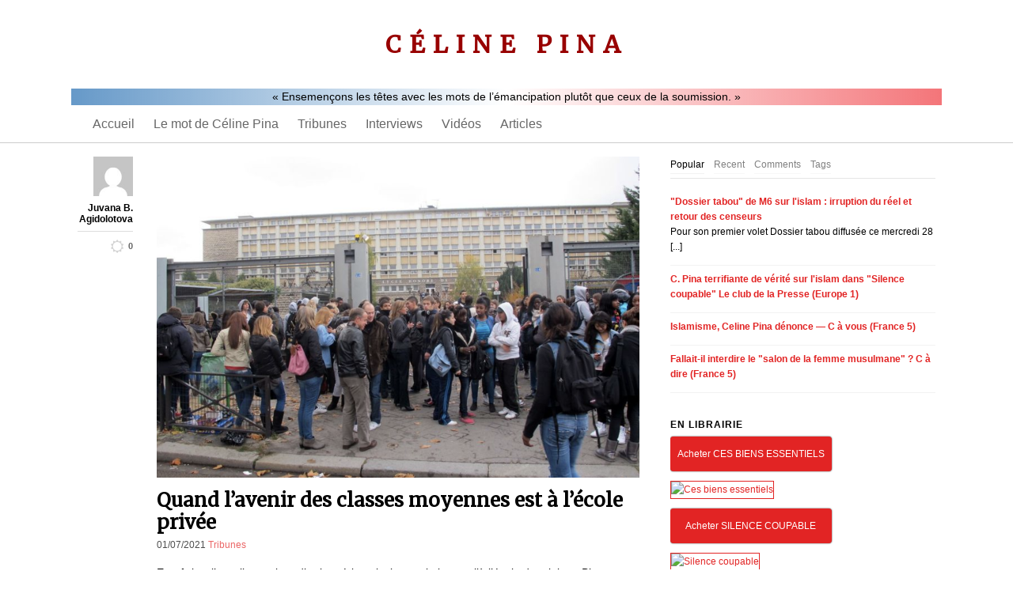

--- FILE ---
content_type: text/html; charset=UTF-8
request_url: https://celinepina.com/tag/education-nationale/
body_size: 11576
content:
<!DOCTYPE html>
<html lang="fr-FR">
<head>
<meta http-equiv="Content-Type" content="text/html; charset=UTF-8" />

<!-- Site Crafted Using DMS v2.2.4 - WordPress - HTML5 - www.PageLines.com -->


<!-- Start >> Meta Tags and Inline Scripts -->
<meta name='robots' content='index, follow, max-image-preview:large, max-snippet:-1, max-video-preview:-1' />
	<style>img:is([sizes="auto" i], [sizes^="auto," i]) { contain-intrinsic-size: 3000px 1500px }</style>
	
	<!-- This site is optimized with the Yoast SEO plugin v26.8 - https://yoast.com/product/yoast-seo-wordpress/ -->
	<title>éducation nationale Archives &#8212; Céline Pina</title>
	<link rel="canonical" href="https://celinepina.com/tag/education-nationale/" />
	<meta property="og:locale" content="fr_FR" />
	<meta property="og:type" content="article" />
	<meta property="og:title" content="éducation nationale Archives &#8212; Céline Pina" />
	<meta property="og:url" content="https://celinepina.com/tag/education-nationale/" />
	<meta property="og:site_name" content="Céline Pina" />
	<meta name="twitter:card" content="summary_large_image" />
	<meta name="twitter:site" content="@celine_pina" />
	<script type="application/ld+json" class="yoast-schema-graph">{"@context":"https://schema.org","@graph":[{"@type":"CollectionPage","@id":"https://celinepina.com/tag/education-nationale/","url":"https://celinepina.com/tag/education-nationale/","name":"éducation nationale Archives &#8212; Céline Pina","isPartOf":{"@id":"https://celinepina.com/#website"},"primaryImageOfPage":{"@id":"https://celinepina.com/tag/education-nationale/#primaryimage"},"image":{"@id":"https://celinepina.com/tag/education-nationale/#primaryimage"},"thumbnailUrl":"https://celinepina.com/wp-content/uploads/2021/07/Capture-decran-2021-07-01-a-11.42.59.png","breadcrumb":{"@id":"https://celinepina.com/tag/education-nationale/#breadcrumb"},"inLanguage":"fr-FR"},{"@type":"ImageObject","inLanguage":"fr-FR","@id":"https://celinepina.com/tag/education-nationale/#primaryimage","url":"https://celinepina.com/wp-content/uploads/2021/07/Capture-decran-2021-07-01-a-11.42.59.png","contentUrl":"https://celinepina.com/wp-content/uploads/2021/07/Capture-decran-2021-07-01-a-11.42.59.png","width":1816,"height":1122},{"@type":"BreadcrumbList","@id":"https://celinepina.com/tag/education-nationale/#breadcrumb","itemListElement":[{"@type":"ListItem","position":1,"name":"Accueil","item":"https://celinepina.com/"},{"@type":"ListItem","position":2,"name":"éducation nationale"}]},{"@type":"WebSite","@id":"https://celinepina.com/#website","url":"https://celinepina.com/","name":"Céline Pina","description":"Sauvegarder notre monde commun","potentialAction":[{"@type":"SearchAction","target":{"@type":"EntryPoint","urlTemplate":"https://celinepina.com/?s={search_term_string}"},"query-input":{"@type":"PropertyValueSpecification","valueRequired":true,"valueName":"search_term_string"}}],"inLanguage":"fr-FR"}]}</script>
	<!-- / Yoast SEO plugin. -->


<link rel="alternate" type="application/rss+xml" title="Céline Pina &raquo; Flux" href="https://celinepina.com/feed/" />
<link rel="alternate" type="application/rss+xml" title="Céline Pina &raquo; Flux des commentaires" href="https://celinepina.com/comments/feed/" />
<link rel="alternate" type="application/rss+xml" title="Céline Pina &raquo; Flux de l’étiquette éducation nationale" href="https://celinepina.com/tag/education-nationale/feed/" />
<script type="text/javascript">
/* <![CDATA[ */
window._wpemojiSettings = {"baseUrl":"https:\/\/s.w.org\/images\/core\/emoji\/15.0.3\/72x72\/","ext":".png","svgUrl":"https:\/\/s.w.org\/images\/core\/emoji\/15.0.3\/svg\/","svgExt":".svg","source":{"concatemoji":"https:\/\/celinepina.com\/wp-includes\/js\/wp-emoji-release.min.js?ver=128ff9"}};
/*! This file is auto-generated */
!function(i,n){var o,s,e;function c(e){try{var t={supportTests:e,timestamp:(new Date).valueOf()};sessionStorage.setItem(o,JSON.stringify(t))}catch(e){}}function p(e,t,n){e.clearRect(0,0,e.canvas.width,e.canvas.height),e.fillText(t,0,0);var t=new Uint32Array(e.getImageData(0,0,e.canvas.width,e.canvas.height).data),r=(e.clearRect(0,0,e.canvas.width,e.canvas.height),e.fillText(n,0,0),new Uint32Array(e.getImageData(0,0,e.canvas.width,e.canvas.height).data));return t.every(function(e,t){return e===r[t]})}function u(e,t,n){switch(t){case"flag":return n(e,"\ud83c\udff3\ufe0f\u200d\u26a7\ufe0f","\ud83c\udff3\ufe0f\u200b\u26a7\ufe0f")?!1:!n(e,"\ud83c\uddfa\ud83c\uddf3","\ud83c\uddfa\u200b\ud83c\uddf3")&&!n(e,"\ud83c\udff4\udb40\udc67\udb40\udc62\udb40\udc65\udb40\udc6e\udb40\udc67\udb40\udc7f","\ud83c\udff4\u200b\udb40\udc67\u200b\udb40\udc62\u200b\udb40\udc65\u200b\udb40\udc6e\u200b\udb40\udc67\u200b\udb40\udc7f");case"emoji":return!n(e,"\ud83d\udc26\u200d\u2b1b","\ud83d\udc26\u200b\u2b1b")}return!1}function f(e,t,n){var r="undefined"!=typeof WorkerGlobalScope&&self instanceof WorkerGlobalScope?new OffscreenCanvas(300,150):i.createElement("canvas"),a=r.getContext("2d",{willReadFrequently:!0}),o=(a.textBaseline="top",a.font="600 32px Arial",{});return e.forEach(function(e){o[e]=t(a,e,n)}),o}function t(e){var t=i.createElement("script");t.src=e,t.defer=!0,i.head.appendChild(t)}"undefined"!=typeof Promise&&(o="wpEmojiSettingsSupports",s=["flag","emoji"],n.supports={everything:!0,everythingExceptFlag:!0},e=new Promise(function(e){i.addEventListener("DOMContentLoaded",e,{once:!0})}),new Promise(function(t){var n=function(){try{var e=JSON.parse(sessionStorage.getItem(o));if("object"==typeof e&&"number"==typeof e.timestamp&&(new Date).valueOf()<e.timestamp+604800&&"object"==typeof e.supportTests)return e.supportTests}catch(e){}return null}();if(!n){if("undefined"!=typeof Worker&&"undefined"!=typeof OffscreenCanvas&&"undefined"!=typeof URL&&URL.createObjectURL&&"undefined"!=typeof Blob)try{var e="postMessage("+f.toString()+"("+[JSON.stringify(s),u.toString(),p.toString()].join(",")+"));",r=new Blob([e],{type:"text/javascript"}),a=new Worker(URL.createObjectURL(r),{name:"wpTestEmojiSupports"});return void(a.onmessage=function(e){c(n=e.data),a.terminate(),t(n)})}catch(e){}c(n=f(s,u,p))}t(n)}).then(function(e){for(var t in e)n.supports[t]=e[t],n.supports.everything=n.supports.everything&&n.supports[t],"flag"!==t&&(n.supports.everythingExceptFlag=n.supports.everythingExceptFlag&&n.supports[t]);n.supports.everythingExceptFlag=n.supports.everythingExceptFlag&&!n.supports.flag,n.DOMReady=!1,n.readyCallback=function(){n.DOMReady=!0}}).then(function(){return e}).then(function(){var e;n.supports.everything||(n.readyCallback(),(e=n.source||{}).concatemoji?t(e.concatemoji):e.wpemoji&&e.twemoji&&(t(e.twemoji),t(e.wpemoji)))}))}((window,document),window._wpemojiSettings);
/* ]]> */
</script>

<!-- Styles -->
<style id='wp-emoji-styles-inline-css' type='text/css'>

	img.wp-smiley, img.emoji {
		display: inline !important;
		border: none !important;
		box-shadow: none !important;
		height: 1em !important;
		width: 1em !important;
		margin: 0 0.07em !important;
		vertical-align: -0.1em !important;
		background: none !important;
		padding: 0 !important;
	}
</style>
<link rel='stylesheet' id='wp-block-library-css' href='https://celinepina.com/wp-includes/css/dist/block-library/style.min.css?ver=128ff9' type='text/css' media='all' />
<style id='classic-theme-styles-inline-css' type='text/css'>
/*! This file is auto-generated */
.wp-block-button__link{color:#fff;background-color:#32373c;border-radius:9999px;box-shadow:none;text-decoration:none;padding:calc(.667em + 2px) calc(1.333em + 2px);font-size:1.125em}.wp-block-file__button{background:#32373c;color:#fff;text-decoration:none}
</style>
<style id='global-styles-inline-css' type='text/css'>
:root{--wp--preset--aspect-ratio--square: 1;--wp--preset--aspect-ratio--4-3: 4/3;--wp--preset--aspect-ratio--3-4: 3/4;--wp--preset--aspect-ratio--3-2: 3/2;--wp--preset--aspect-ratio--2-3: 2/3;--wp--preset--aspect-ratio--16-9: 16/9;--wp--preset--aspect-ratio--9-16: 9/16;--wp--preset--color--black: #000000;--wp--preset--color--cyan-bluish-gray: #abb8c3;--wp--preset--color--white: #ffffff;--wp--preset--color--pale-pink: #f78da7;--wp--preset--color--vivid-red: #cf2e2e;--wp--preset--color--luminous-vivid-orange: #ff6900;--wp--preset--color--luminous-vivid-amber: #fcb900;--wp--preset--color--light-green-cyan: #7bdcb5;--wp--preset--color--vivid-green-cyan: #00d084;--wp--preset--color--pale-cyan-blue: #8ed1fc;--wp--preset--color--vivid-cyan-blue: #0693e3;--wp--preset--color--vivid-purple: #9b51e0;--wp--preset--gradient--vivid-cyan-blue-to-vivid-purple: linear-gradient(135deg,rgba(6,147,227,1) 0%,rgb(155,81,224) 100%);--wp--preset--gradient--light-green-cyan-to-vivid-green-cyan: linear-gradient(135deg,rgb(122,220,180) 0%,rgb(0,208,130) 100%);--wp--preset--gradient--luminous-vivid-amber-to-luminous-vivid-orange: linear-gradient(135deg,rgba(252,185,0,1) 0%,rgba(255,105,0,1) 100%);--wp--preset--gradient--luminous-vivid-orange-to-vivid-red: linear-gradient(135deg,rgba(255,105,0,1) 0%,rgb(207,46,46) 100%);--wp--preset--gradient--very-light-gray-to-cyan-bluish-gray: linear-gradient(135deg,rgb(238,238,238) 0%,rgb(169,184,195) 100%);--wp--preset--gradient--cool-to-warm-spectrum: linear-gradient(135deg,rgb(74,234,220) 0%,rgb(151,120,209) 20%,rgb(207,42,186) 40%,rgb(238,44,130) 60%,rgb(251,105,98) 80%,rgb(254,248,76) 100%);--wp--preset--gradient--blush-light-purple: linear-gradient(135deg,rgb(255,206,236) 0%,rgb(152,150,240) 100%);--wp--preset--gradient--blush-bordeaux: linear-gradient(135deg,rgb(254,205,165) 0%,rgb(254,45,45) 50%,rgb(107,0,62) 100%);--wp--preset--gradient--luminous-dusk: linear-gradient(135deg,rgb(255,203,112) 0%,rgb(199,81,192) 50%,rgb(65,88,208) 100%);--wp--preset--gradient--pale-ocean: linear-gradient(135deg,rgb(255,245,203) 0%,rgb(182,227,212) 50%,rgb(51,167,181) 100%);--wp--preset--gradient--electric-grass: linear-gradient(135deg,rgb(202,248,128) 0%,rgb(113,206,126) 100%);--wp--preset--gradient--midnight: linear-gradient(135deg,rgb(2,3,129) 0%,rgb(40,116,252) 100%);--wp--preset--font-size--small: 13px;--wp--preset--font-size--medium: 20px;--wp--preset--font-size--large: 36px;--wp--preset--font-size--x-large: 42px;--wp--preset--spacing--20: 0.44rem;--wp--preset--spacing--30: 0.67rem;--wp--preset--spacing--40: 1rem;--wp--preset--spacing--50: 1.5rem;--wp--preset--spacing--60: 2.25rem;--wp--preset--spacing--70: 3.38rem;--wp--preset--spacing--80: 5.06rem;--wp--preset--shadow--natural: 6px 6px 9px rgba(0, 0, 0, 0.2);--wp--preset--shadow--deep: 12px 12px 50px rgba(0, 0, 0, 0.4);--wp--preset--shadow--sharp: 6px 6px 0px rgba(0, 0, 0, 0.2);--wp--preset--shadow--outlined: 6px 6px 0px -3px rgba(255, 255, 255, 1), 6px 6px rgba(0, 0, 0, 1);--wp--preset--shadow--crisp: 6px 6px 0px rgba(0, 0, 0, 1);}:where(.is-layout-flex){gap: 0.5em;}:where(.is-layout-grid){gap: 0.5em;}body .is-layout-flex{display: flex;}.is-layout-flex{flex-wrap: wrap;align-items: center;}.is-layout-flex > :is(*, div){margin: 0;}body .is-layout-grid{display: grid;}.is-layout-grid > :is(*, div){margin: 0;}:where(.wp-block-columns.is-layout-flex){gap: 2em;}:where(.wp-block-columns.is-layout-grid){gap: 2em;}:where(.wp-block-post-template.is-layout-flex){gap: 1.25em;}:where(.wp-block-post-template.is-layout-grid){gap: 1.25em;}.has-black-color{color: var(--wp--preset--color--black) !important;}.has-cyan-bluish-gray-color{color: var(--wp--preset--color--cyan-bluish-gray) !important;}.has-white-color{color: var(--wp--preset--color--white) !important;}.has-pale-pink-color{color: var(--wp--preset--color--pale-pink) !important;}.has-vivid-red-color{color: var(--wp--preset--color--vivid-red) !important;}.has-luminous-vivid-orange-color{color: var(--wp--preset--color--luminous-vivid-orange) !important;}.has-luminous-vivid-amber-color{color: var(--wp--preset--color--luminous-vivid-amber) !important;}.has-light-green-cyan-color{color: var(--wp--preset--color--light-green-cyan) !important;}.has-vivid-green-cyan-color{color: var(--wp--preset--color--vivid-green-cyan) !important;}.has-pale-cyan-blue-color{color: var(--wp--preset--color--pale-cyan-blue) !important;}.has-vivid-cyan-blue-color{color: var(--wp--preset--color--vivid-cyan-blue) !important;}.has-vivid-purple-color{color: var(--wp--preset--color--vivid-purple) !important;}.has-black-background-color{background-color: var(--wp--preset--color--black) !important;}.has-cyan-bluish-gray-background-color{background-color: var(--wp--preset--color--cyan-bluish-gray) !important;}.has-white-background-color{background-color: var(--wp--preset--color--white) !important;}.has-pale-pink-background-color{background-color: var(--wp--preset--color--pale-pink) !important;}.has-vivid-red-background-color{background-color: var(--wp--preset--color--vivid-red) !important;}.has-luminous-vivid-orange-background-color{background-color: var(--wp--preset--color--luminous-vivid-orange) !important;}.has-luminous-vivid-amber-background-color{background-color: var(--wp--preset--color--luminous-vivid-amber) !important;}.has-light-green-cyan-background-color{background-color: var(--wp--preset--color--light-green-cyan) !important;}.has-vivid-green-cyan-background-color{background-color: var(--wp--preset--color--vivid-green-cyan) !important;}.has-pale-cyan-blue-background-color{background-color: var(--wp--preset--color--pale-cyan-blue) !important;}.has-vivid-cyan-blue-background-color{background-color: var(--wp--preset--color--vivid-cyan-blue) !important;}.has-vivid-purple-background-color{background-color: var(--wp--preset--color--vivid-purple) !important;}.has-black-border-color{border-color: var(--wp--preset--color--black) !important;}.has-cyan-bluish-gray-border-color{border-color: var(--wp--preset--color--cyan-bluish-gray) !important;}.has-white-border-color{border-color: var(--wp--preset--color--white) !important;}.has-pale-pink-border-color{border-color: var(--wp--preset--color--pale-pink) !important;}.has-vivid-red-border-color{border-color: var(--wp--preset--color--vivid-red) !important;}.has-luminous-vivid-orange-border-color{border-color: var(--wp--preset--color--luminous-vivid-orange) !important;}.has-luminous-vivid-amber-border-color{border-color: var(--wp--preset--color--luminous-vivid-amber) !important;}.has-light-green-cyan-border-color{border-color: var(--wp--preset--color--light-green-cyan) !important;}.has-vivid-green-cyan-border-color{border-color: var(--wp--preset--color--vivid-green-cyan) !important;}.has-pale-cyan-blue-border-color{border-color: var(--wp--preset--color--pale-cyan-blue) !important;}.has-vivid-cyan-blue-border-color{border-color: var(--wp--preset--color--vivid-cyan-blue) !important;}.has-vivid-purple-border-color{border-color: var(--wp--preset--color--vivid-purple) !important;}.has-vivid-cyan-blue-to-vivid-purple-gradient-background{background: var(--wp--preset--gradient--vivid-cyan-blue-to-vivid-purple) !important;}.has-light-green-cyan-to-vivid-green-cyan-gradient-background{background: var(--wp--preset--gradient--light-green-cyan-to-vivid-green-cyan) !important;}.has-luminous-vivid-amber-to-luminous-vivid-orange-gradient-background{background: var(--wp--preset--gradient--luminous-vivid-amber-to-luminous-vivid-orange) !important;}.has-luminous-vivid-orange-to-vivid-red-gradient-background{background: var(--wp--preset--gradient--luminous-vivid-orange-to-vivid-red) !important;}.has-very-light-gray-to-cyan-bluish-gray-gradient-background{background: var(--wp--preset--gradient--very-light-gray-to-cyan-bluish-gray) !important;}.has-cool-to-warm-spectrum-gradient-background{background: var(--wp--preset--gradient--cool-to-warm-spectrum) !important;}.has-blush-light-purple-gradient-background{background: var(--wp--preset--gradient--blush-light-purple) !important;}.has-blush-bordeaux-gradient-background{background: var(--wp--preset--gradient--blush-bordeaux) !important;}.has-luminous-dusk-gradient-background{background: var(--wp--preset--gradient--luminous-dusk) !important;}.has-pale-ocean-gradient-background{background: var(--wp--preset--gradient--pale-ocean) !important;}.has-electric-grass-gradient-background{background: var(--wp--preset--gradient--electric-grass) !important;}.has-midnight-gradient-background{background: var(--wp--preset--gradient--midnight) !important;}.has-small-font-size{font-size: var(--wp--preset--font-size--small) !important;}.has-medium-font-size{font-size: var(--wp--preset--font-size--medium) !important;}.has-large-font-size{font-size: var(--wp--preset--font-size--large) !important;}.has-x-large-font-size{font-size: var(--wp--preset--font-size--x-large) !important;}
:where(.wp-block-post-template.is-layout-flex){gap: 1.25em;}:where(.wp-block-post-template.is-layout-grid){gap: 1.25em;}
:where(.wp-block-columns.is-layout-flex){gap: 2em;}:where(.wp-block-columns.is-layout-grid){gap: 2em;}
:root :where(.wp-block-pullquote){font-size: 1.5em;line-height: 1.6;}
</style>
<link rel='stylesheet' id='pagelines-less-core-css' href='https://celinepina.com/wp-content/uploads/pagelines/compiled-css-core-1769334735.css' type='text/css' media='all' />
<link rel='stylesheet' id='pagelines-less-sections-css' href='https://celinepina.com/wp-content/uploads/pagelines/compiled-css-sections-1769334735.css' type='text/css' media='all' />
<link rel='stylesheet' id='microthemer-css' href='https://celinepina.com/wp-content/micro-themes/active-styles.css?mts=258&#038;ver=128ff9' type='text/css' media='all' />
<link rel='stylesheet' id='master_font_import-css' href='//fonts.googleapis.com/css?family=Merriweather&#038;ver=f10406' type='text/css' media='all' />

<!-- Scripts -->
<script type="text/javascript" src="https://celinepina.com/wp-includes/js/jquery/jquery.min.js?ver=3.7.1" id="jquery-core-js"></script>
<script type="text/javascript" src="https://celinepina.com/wp-includes/js/jquery/jquery-migrate.min.js?ver=3.4.1" id="jquery-migrate-js"></script>
<link rel="shortcut icon" href="https://celinepina.com/wp-content/uploads/2016/10/celine_pina_icon_32px.png" type="image/x-icon" />
<link rel="apple-touch-icon" href="https://celinepina.com/wp-content/uploads/2016/10/celine_pina_icon_144px.png" />
<link rel="profile" href="https://gmpg.org/xfn/11" />
<meta name="viewport" content="width=device-width, initial-scale=1, maximum-scale=1" />
<meta property='pl-share-title' content='Quand l&rsquo;avenir des classes moyennes est à l&rsquo;école privée' />
<meta property='pl-share-url' content='https://celinepina.com/quand-lavenir-des-classes-moyennes-est-a-lecole-privee/' />
<meta property='pl-share-desc' content='Empêcher l’excellence interdire le mérite niveler par le bas voilà l’école du ministre Blanquer. Les [...]' />
<meta property='pl-share-img' content='https://celinepina.com/wp-content/uploads/2021/07/Capture-decran-2021-07-01-a-11.42.59.png' />
<link rel="https://api.w.org/" href="https://celinepina.com/wp-json/" /><link rel="alternate" title="JSON" type="application/json" href="https://celinepina.com/wp-json/wp/v2/tags/40" />

<!-- RapidTabs | Section Head -->
		<script>
		!function ($) {
			$(document).on('sectionStart', function( e ) {
				$('.the-rapid-tabs').tabs({
					show: true
				})
			})
		}(window.jQuery);
		</script>
		
<!-- On Ready -->
<script> /* <![CDATA[ */
!function ($) {
jQuery(document).ready(function() {
})
}(window.jQuery);
/* ]]> */
</script>

<div id="fb-root"></div>
<script>(function(d, s, id) {
  var js, fjs = d.getElementsByTagName(s)[0];
  if (d.getElementById(id)) return;
  js = d.createElement(s); js.id = id;
  js.src = "//connect.facebook.net/fr_FR/sdk.js#xfbml=1&version=v2.0";
  fjs.parentNode.insertBefore(js, fjs);
}(document, 'script', 'facebook-jssdk'));</script>

<script>
  jQuery(document).ready(function() {
    jQuery('.fetchlink a').text('Articles précédents');
    jQuery('.continue_reading_link a').text('Lire la suite');
    jQuery('.previous-entries a').text('Articles précédents');
    jQuery('.next-entries a').text('Articles suivants');
  })
</script>

<style type="text/css" id="pagelines-custom">
  
</style>

</head>

<!-- Start >> HTML Body -->

<body class="archive tag tag-education-nationale tag-40 dms pl-pro-version responsive full_width pl-save-map-on-load template-none display-full mt-514 mt-post-quand-lavenir-des-classes-moyennes-est-a-lecole-privee">
	
		<div class="pl-mobile-menu">
			
							
			<div class="mm-holder">
				
				
				<ul class="mobile-menu primary-menu"><li class="page_item page-item-14"><a href="https://celinepina.com/">Accueil</a></li><li class="page_item page-item-528"><a href="https://celinepina.com/edito/">Édito</a></li><li class="page_item page-item-55"><a href="https://celinepina.com/le-mot-de-celine-pina/">Le mot de Céline Pina</a></li></ul>				<div class="social-menu">
					
					<a href="https://www.facebook.com/pageCelinePina"><i class="mm-icon icon icon-large icon-facebook"></i></a><a href="https://www.twitter.com/celine_pina"><i class="mm-icon icon icon-large icon-twitter"></i></a>				</div>
			</div>
		</div>
		

<div id="site" class="site-wrap">
		<div  class="boxed-wrap site-translate">
			<div id="fixed-top" class="pl-fixed-top is-not-fixed" data-region="fixed-top">

		<div class="pl-fixed-region pl-region" data-region="fixed">
			<div class="outline pl-area-container">
								

<!-- Canvas Area | Section Template -->
<section id="pl_areau91b2a" data-object="PLSectionArea" data-sid="pl_area" data-clone="u91b2a"  class="pl-area pl-area-sortable area-tag    pl-bg-cover section-pl_area" style="  "><div class="pl-area-pad fix">	<div class="pl-area-wrap " style="padding-top: 20px; padding-bottom: 20px;">

		<div class="pl-content nested-section-area">
						<div class="pl-inner area-region pl-sortable-area editor-row" style="">
				<div class="row grid-row">

<!-- Highlight | Section Template -->
<section id="highlightumtm365" data-object="PageLinesHighlight" data-sid="highlight" data-clone="umtm365"  class="pl-section span12 offset0 banner-background    pl-bg-cover section-highlight" style="  "><div class="pl-section-pad fix">		<div class="highlight-area">
			<h2 class="highlight-head" data-sync="_highlight_head"><a href="https://celinepina.fr">CÉLINE PINA</a></h2>		</div>
	</div></section></div>

<div class="row grid-row">

<!-- TextBox | Section Template -->
<section id="textboxuonah69" data-object="PageLinesTextBox" data-sid="textbox" data-clone="uonah69"  class="pl-section span12 offset0    pl-bg-cover section-textbox" style="  "><div class="pl-section-pad fix"><div class="textbox-wrap pl-animation textcenter pla-fade" style=""><div class="hentry" data-sync="textbox_content"><p>« Ensemençons les têtes avec les mots de l’émancipation plutôt que ceux de la soumission. »</p>
</div></div></div></section></div>

<div class="row grid-row">

<!-- NavBar | Section Template -->
<section id="navbaruajdzcs" data-object="PLNavBar" data-sid="navbar" data-clone="uajdzcs"  class="pl-section span12 offset0    pl-bg-cover section-navbar" style="  padding: 0px;"><div class="pl-section-pad fix">	<div class="navbar fix navbar-content-width plnav_hover pl-color-base">
	  <div class="navbar-inner ">
	    <div class="navbar-content-pad fix">
		
	    		
	      <a href="javascript:void(0)" class="nav-btn nav-btn-navbar mm-toggle"> MENU <i class="icon icon-reorder"></i> </a>
				      		<div class="nav-collapse collapse">
	       <ul id="menu-menu-principal" class="font-sub navline pldrop pull-left"><li id="menu-item-56" class="menu-item menu-item-type-post_type menu-item-object-page menu-item-home menu-item-56"><a href="https://celinepina.com/">Accueil</a></li>
<li id="menu-item-57" class="menu-item menu-item-type-post_type menu-item-object-page menu-item-57"><a href="https://celinepina.com/le-mot-de-celine-pina/">Le mot de Céline Pina</a></li>
<li id="menu-item-58" class="menu-item menu-item-type-taxonomy menu-item-object-category menu-item-58"><a href="https://celinepina.com/category/tribunes/">Tribunes</a></li>
<li id="menu-item-59" class="menu-item menu-item-type-taxonomy menu-item-object-category menu-item-59"><a href="https://celinepina.com/category/interviews/">Interviews</a></li>
<li id="menu-item-84" class="menu-item menu-item-type-taxonomy menu-item-object-category menu-item-84"><a href="https://celinepina.com/category/videos/">Vidéos</a></li>
<li id="menu-item-83" class="menu-item menu-item-type-taxonomy menu-item-object-category menu-item-83"><a href="https://celinepina.com/category/articles/">Articles</a></li>
</ul>				</div>
								<div class="clear"></div>
			</div>
		</div>
	</div>
</div></section></div>			</div>
		</div>
	</div>
	</div></section>
			</div>
		</div>

	</div>
	<div class="fixed-top-pusher"></div>
	<script> jQuery('.fixed-top-pusher').height( jQuery('.pl-fixed-top').height() ) </script>

			
		
		<div class="pl-region-wrap">
			<div id="page" class="thepage page-wrap">

								<div class="page-canvas">
					
										
					<div id="page-main" class="pl-region" data-region="template" >
						<div id="dynamic-content" class="outline template-region-wrap pl-area-container">
							


<!-- Canvas Area | Section Template -->
<section id="pl_areaub2221" data-object="PLSectionArea" data-sid="pl_area" data-clone="ub2221"  class="pl-area pl-area-sortable area-tag    pl-bg-cover section-pl_area" style="  "><div class="pl-area-pad fix">	<div class="pl-area-wrap " style="padding-top: 20px; padding-bottom: 20px;">

		<div class="pl-content nested-section-area">
						<div class="pl-inner area-region pl-sortable-area editor-row" style="">
				<div class="row grid-row">

<!-- Column | Section Template -->
<section id="plcolumnub2223" data-object="PLColumn" data-sid="plcolumn" data-clone="ub2223"  class="pl-section span8 offset0    pl-bg-cover section-plcolumn" style="  "><div class="pl-section-pad fix">		<div class="pl-sortable-column pl-sortable-area editor-row ">

			<div class="row grid-row">

<!-- WP Content/Loop | Section Template -->
<section id="postloopub2225" data-object="PageLinesPostLoop" data-sid="postloop" data-clone="ub2225"  class="pl-section span12 offset0    pl-bg-cover multi-post section-postloop" style="  "><div class="pl-section-pad fix"><div class="pl-new-loop">			<article id="post-514" class="multi-post metahead-page pl-border hentry pl-new-loop use-flex-gallery post-514 post type-post status-publish format-standard has-post-thumbnail category-tribunes tag-blanquer tag-classe-moyenne tag-discrimination-positive tag-education-nationale tag-elite tag-parcours-sup tag-selection">

				<div class="metahead"><a href="https://celinepina.com"><img alt='' src='https://secure.gravatar.com/avatar/c551f855ea33db09ea7813106b419fb6?s=80&#038;d=mm&#038;r=g' srcset='https://secure.gravatar.com/avatar/c551f855ea33db09ea7813106b419fb6?s=160&#038;d=mm&#038;r=g 2x' class='avatar avatar-80 photo' height='80' width='80' decoding='async'/></a><span class="author vcard sc pl-border"><span class="fn"><a href="https://celinepina.com" title="Articles par Juvana B. Agidolotova" rel="author">Juvana B. Agidolotova</a></span></span><a href="#" class="pl-karma pl-social-counter pl-social-pagelines " id="pl-karma-514" title="Give Karma" data-social="pagelines" > <span class="pl-social-icon"><i class="icon icon-sun"></i></span> <span class="pl-social-count">0</span></a></div><div class="metamedia"><a class="post-thumbnail-link" href="https://celinepina.com/quand-lavenir-des-classes-moyennes-est-a-lecole-privee/"><img width="1200" height="800" src="https://celinepina.com/wp-content/uploads/2021/07/Capture-decran-2021-07-01-a-11.42.59-1200x800.png" class="attachment-aspect-thumb size-aspect-thumb wp-post-image" alt="" title="" decoding="async" fetchpriority="high" /></a></div>
									<header class="entry-header">
						<h2 class="entry-title"><a href="https://celinepina.com/quand-lavenir-des-classes-moyennes-est-a-lecole-privee/" rel="bookmark">Quand l&rsquo;avenir des classes moyennes est à l&rsquo;école privée</a></h2><div class="metabar"> <time class="date time published updated sc" datetime="2021-07-01T11:45:15+02:00">01/07/2021</time>  <span class="categories sc"><a href="https://celinepina.com/category/tribunes/" rel="category tag">Tribunes</a></span>   </div>					</header><!-- .entry-header -->
								<div class="entry-content">
					<p>Empêcher l’excellence, interdire le mérite, niveler par le bas, voilà l’école du ministre Blanquer. Les témoignages s’accumulent sur la volonté de casser les bons élèves et les stratégies de contournement que les parents mettent en place pour que leurs enfants soient dans de bonnes classes : classe orchestre, choix de l’allemand, du latin. Il y [&#8230;]</p>
<div class="continue_reading_link"><a class="btn" href="https://celinepina.com/quand-lavenir-des-classes-moyennes-est-a-lecole-privee/" title="Read More Quand l&rsquo;avenir des classes moyennes est à l&rsquo;école privée">Read More <i class="icon icon-angle-right"></i></a></div>				</div><!-- .entry-content -->
			</article><!-- #post-## -->
						<article id="post-445" class="multi-post metahead-page pl-border hentry pl-new-loop use-flex-gallery post-445 post type-post status-publish format-standard has-post-thumbnail category-articles tag-bible tag-blanquer tag-christianisme tag-education-nationale tag-instituteur tag-islamisme tag-ministre">

				<div class="metahead"><a href="https://celinepina.com"><img alt='' src='https://secure.gravatar.com/avatar/c551f855ea33db09ea7813106b419fb6?s=80&#038;d=mm&#038;r=g' srcset='https://secure.gravatar.com/avatar/c551f855ea33db09ea7813106b419fb6?s=160&#038;d=mm&#038;r=g 2x' class='avatar avatar-80 photo' height='80' width='80' decoding='async'/></a><span class="author vcard sc pl-border"><span class="fn"><a href="https://celinepina.com" title="Articles par Juvana B. Agidolotova" rel="author">Juvana B. Agidolotova</a></span></span><a href="#" class="pl-karma pl-social-counter pl-social-pagelines " id="pl-karma-445" title="Give Karma" data-social="pagelines" > <span class="pl-social-icon"><i class="icon icon-sun"></i></span> <span class="pl-social-count">0</span></a></div><div class="metamedia"><a class="post-thumbnail-link" href="https://celinepina.com/jean-michel-blanquer-nabandonnez-pas-mathieu-faucher/"><img width="1200" height="739" src="https://celinepina.com/wp-content/uploads/2020/02/F833032E-F2F7-4DFD-B1C3-D03D0A1C388B-1200x739.jpeg" class="attachment-aspect-thumb size-aspect-thumb wp-post-image" alt="" title="" decoding="async" loading="lazy" /></a></div>
									<header class="entry-header">
						<h2 class="entry-title"><a href="https://celinepina.com/jean-michel-blanquer-nabandonnez-pas-mathieu-faucher/" rel="bookmark">Jean-Michel Blanquer, n’abandonnez pas Mathieu Faucher&nbsp;!&nbsp;</a></h2><div class="metabar"> <time class="date time published updated sc" datetime="2020-02-28T17:36:00+01:00">28/02/2020</time>  <span class="categories sc"><a href="https://celinepina.com/category/articles/" rel="category tag">Articles</a></span>   </div>					</header><!-- .entry-header -->
								<div class="entry-content">
					<p>Comment l&rsquo;Education nationale poursuit un instituteur agnostique parce qu&rsquo;il a fait étudier la christianisation, prévue au programme de CM2, à partir, entre autres supports, d&rsquo;extraits de la bible : Fermer les yeux devant les revendications les plus délirantes des islamistes et leurs actions au point de laisser Mila, une jeune fille de 16 ans, menacée [&#8230;]</p>
<div class="continue_reading_link"><a class="btn" href="https://celinepina.com/jean-michel-blanquer-nabandonnez-pas-mathieu-faucher/" title="Read More Jean-Michel Blanquer, n’abandonnez pas Mathieu Faucher&nbsp;!&nbsp;">Read More <i class="icon icon-angle-right"></i></a></div>				</div><!-- .entry-content -->
			</article><!-- #post-## -->
						<article id="post-246" class="multi-post metahead-page pl-border hentry pl-new-loop use-flex-gallery post-246 post type-post status-publish format-standard has-post-thumbnail category-articles tag-education-nationale tag-islamiste tag-laicite tag-mosquee">

				<div class="metahead"><a href="https://celinepina.com"><img alt='' src='https://secure.gravatar.com/avatar/c551f855ea33db09ea7813106b419fb6?s=80&#038;d=mm&#038;r=g' srcset='https://secure.gravatar.com/avatar/c551f855ea33db09ea7813106b419fb6?s=160&#038;d=mm&#038;r=g 2x' class='avatar avatar-80 photo' height='80' width='80' loading='lazy' decoding='async'/></a><span class="author vcard sc pl-border"><span class="fn"><a href="https://celinepina.com" title="Articles par Juvana B. Agidolotova" rel="author">Juvana B. Agidolotova</a></span></span><a href="#" class="pl-karma pl-social-counter pl-social-pagelines " id="pl-karma-246" title="Give Karma" data-social="pagelines" > <span class="pl-social-icon"><i class="icon icon-sun"></i></span> <span class="pl-social-count">0</span></a></div><div class="metamedia"><a class="post-thumbnail-link" href="https://celinepina.com/vente-a-decoupe/"><img width="970" height="800" src="https://celinepina.com/wp-content/uploads/2017/10/Capture-d’écran-2017-10-22-à-16.11.29-970x800.png" class="attachment-aspect-thumb size-aspect-thumb wp-post-image" alt="" title="" decoding="async" loading="lazy" /></a></div>
									<header class="entry-header">
						<h2 class="entry-title"><a href="https://celinepina.com/vente-a-decoupe/" rel="bookmark">Vente à la découpe</a></h2><div class="metabar"> <time class="date time published updated sc" datetime="2017-10-22T16:17:20+02:00">22/10/2017</time>  <span class="categories sc"><a href="https://celinepina.com/category/articles/" rel="category tag">Articles</a></span>   </div>					</header><!-- .entry-header -->
								<div class="entry-content">
					<p>Vous voulez savoir comment concrètement certains de vos représentants et l&rsquo;Etat trahissent leur mission&nbsp;?&nbsp; En vendant à la découpe aux islamistes et à leurs faux-nez ce qui devrait relever de la plus haute mission de l&rsquo;Etat, en permettant que des idéologues aient leurs entrées à l&rsquo;école publique, en organisant des forums des métiers dans des [&#8230;]</p>
<div class="continue_reading_link"><a class="btn" href="https://celinepina.com/vente-a-decoupe/" title="Read More Vente à la découpe">Read More <i class="icon icon-angle-right"></i></a></div>				</div><!-- .entry-content -->
			</article><!-- #post-## -->
			</div></div></section></div>			<span class="pl-column-forcer">&nbsp;</span>
		</div>
	</div></section>

<!-- Column | Section Template -->
<section id="plcolumnub2229" data-object="PLColumn" data-sid="plcolumn" data-clone="ub2229"  class="pl-section span4 offset0    pl-bg-cover section-plcolumn" style="  "><div class="pl-section-pad fix">		<div class="pl-sortable-column pl-sortable-area editor-row ">

			<div class="row grid-row">

<!-- RapidTabs | Section Template -->
<section id="rapidtabsub222b" data-object="PLRapidTabs" data-sid="rapidtabs" data-clone="ub222b"  class="pl-section span12 offset0    pl-bg-cover section-rapidtabs" style="  "><div class="pl-section-pad fix">	<div class="widget">
		<div class="widget-pad">
	<div class="the-rapid-tabs">
		<ul class="tabbed-list rapid-nav fix">
			<li><a href="#rapid-popular">Popular</a></li>
			<li><a href="#rapid-recent">Recent</a></li>
			<li><a href="#rapid-comments">Comments</a></li>
			<li><a href="#rapid-tags">Tags</a></li>
		</ul>

		<div id="rapid-popular">


				<ul class="media-list">
					<li class="media fix"><div class="bd"><a class="title" href="https://celinepina.com/dossier-tabou-de-m6-sur-lislam-irruption-du-reel-et-retour-des-censeurs/">"Dossier tabou" de M6 sur l'islam : irruption du réel et retour des censeurs</a><span class="excerpt">Pour son premier volet Dossier tabou diffusée ce mercredi 28 [...]</span></div></li><li class="media fix"><div class="bd"><a class="title" href="https://celinepina.com/c-pina-terrifiante-de-verite-lislam-silence-coupable-club-de-presse-europe-1/">C. Pina terrifiante de vérité sur l'islam dans "Silence coupable" Le club de la Presse (Europe 1)</a><span class="excerpt"></span></div></li><li class="media fix"><div class="bd"><a class="title" href="https://celinepina.com/islamisme-celine-pina-denonce-c-a-vous-france-5/">Islamisme, Celine Pina dénonce — C à vous (France 5)</a><span class="excerpt"></span></div></li><li class="media fix"><div class="bd"><a class="title" href="https://celinepina.com/fallait-interdire-salon-de-femme-musulmane-c-a-dire-france-5/">Fallait-il interdire le "salon de la femme musulmane" ? C à dire (France 5)</a><span class="excerpt"></span></div></li>				</ul>
		</div>
		<div id="rapid-recent">
				<ul class="media-list">
					<li class="media fix"><div class="img"><a class="the-media" href="https://celinepina.com/quand-les-lignes-rouges-sautent/" style="background-image: url(https://celinepina.com/wp-content/uploads/2024/07/Capture-decran-2024-07-04-a-08.47.09-150x150.png)"></a></div><div class="bd"><a class="title" href="https://celinepina.com/quand-les-lignes-rouges-sautent/">Quand les lignes rouges sautent</a><span class="excerpt">Raphael Arnault candidat NFP à Avignon se comporte en authentique [...]</span></div></li><li class="media fix"><div class="img"><a class="the-media" href="https://celinepina.com/binationalite-un-debat-politique-legitime/" style="background-image: url(https://celinepina.com/wp-content/uploads/2024/06/Capture-decran-2024-06-28-a-11.28.10-e1719566948892-150x150.png)"></a></div><div class="bd"><a class="title" href="https://celinepina.com/binationalite-un-debat-politique-legitime/">Binationalité, un débat politique légitime</a><span class="excerpt">En France la proposition d’interdire la binationalité pour l’occupation des [...]</span></div></li><li class="media fix"><div class="img"><a class="the-media" href="https://celinepina.com/permis-de-violer/" style="background-image: url(https://celinepina.com/wp-content/uploads/2024/06/IMG_3122-150x150.jpeg)"></a></div><div class="bd"><a class="title" href="https://celinepina.com/permis-de-violer/">Permis de violer</a><span class="excerpt">La moisson de la haine anti-juive semée au nom de [...]</span></div></li><li class="media fix"><div class="img"><a class="the-media" href="https://celinepina.com/francois-hollande-lhomme-inutile/" style="background-image: url(https://celinepina.com/wp-content/uploads/2024/06/IMG_0359-150x150.jpeg)"></a></div><div class="bd"><a class="title" href="https://celinepina.com/francois-hollande-lhomme-inutile/">François Hollande, l’homme inutile</a><span class="excerpt">François Hollande aurait pu terminer sa vie et sa carrière [...]</span></div></li>

				</ul>
		</div>

		<div id="rapid-comments">

			<ul class="quote-list">
				
			</ul>

		</div>
		<div id="rapid-tags">
				<div class="tags-list">
					<a href="https://celinepina.com/tag/antisemisme/" class="tag-cloud-link tag-link-104 tag-link-position-1" style="font-size: 10pt;">antisémisme</a>
<a href="https://celinepina.com/tag/antisemitisme/" class="tag-cloud-link tag-link-50 tag-link-position-2" style="font-size: 10pt;">Antisémitisme</a>
<a href="https://celinepina.com/tag/attentat/" class="tag-cloud-link tag-link-14 tag-link-position-3" style="font-size: 10pt;">attentat</a>
<a href="https://celinepina.com/tag/catholique/" class="tag-cloud-link tag-link-244 tag-link-position-4" style="font-size: 10pt;">catholique</a>
<a href="https://celinepina.com/tag/eelv/" class="tag-cloud-link tag-link-148 tag-link-position-5" style="font-size: 10pt;">EELV</a>
<a href="https://celinepina.com/tag/emmanuel-macron/" class="tag-cloud-link tag-link-120 tag-link-position-6" style="font-size: 10pt;">Emmanuel Macron</a>
<a href="https://celinepina.com/tag/feminisme/" class="tag-cloud-link tag-link-24 tag-link-position-7" style="font-size: 10pt;">féminisme</a>
<a href="https://celinepina.com/tag/gauche/" class="tag-cloud-link tag-link-150 tag-link-position-8" style="font-size: 10pt;">gauche</a>
<a href="https://celinepina.com/tag/homophobie/" class="tag-cloud-link tag-link-100 tag-link-position-9" style="font-size: 10pt;">homophobie</a>
<a href="https://celinepina.com/tag/indigenisme/" class="tag-cloud-link tag-link-108 tag-link-position-10" style="font-size: 10pt;">indigénisme</a>
<a href="https://celinepina.com/tag/islam/" class="tag-cloud-link tag-link-30 tag-link-position-11" style="font-size: 10pt;">Islam</a>
<a href="https://celinepina.com/tag/islamisme/" class="tag-cloud-link tag-link-41 tag-link-position-12" style="font-size: 10pt;">Islamisme</a>
<a href="https://celinepina.com/tag/islamiste/" class="tag-cloud-link tag-link-16 tag-link-position-13" style="font-size: 10pt;">islamiste</a>
<a href="https://celinepina.com/tag/juif/" class="tag-cloud-link tag-link-266 tag-link-position-14" style="font-size: 10pt;">Juif</a>
<a href="https://celinepina.com/tag/justice/" class="tag-cloud-link tag-link-245 tag-link-position-15" style="font-size: 10pt;">justice</a>
<a href="https://celinepina.com/tag/laicite/" class="tag-cloud-link tag-link-39 tag-link-position-16" style="font-size: 10pt;">laïcité</a>
<a href="https://celinepina.com/tag/lfi/" class="tag-cloud-link tag-link-149 tag-link-position-17" style="font-size: 10pt;">LFI</a>
<a href="https://celinepina.com/tag/legislatives/" class="tag-cloud-link tag-link-293 tag-link-position-18" style="font-size: 10pt;">Législatives</a>
<a href="https://celinepina.com/tag/macron/" class="tag-cloud-link tag-link-11 tag-link-position-19" style="font-size: 10pt;">Macron</a>
<a href="https://celinepina.com/tag/mila/" class="tag-cloud-link tag-link-231 tag-link-position-20" style="font-size: 10pt;">Mila</a>
<a href="https://celinepina.com/tag/melenchon/" class="tag-cloud-link tag-link-13 tag-link-position-21" style="font-size: 10pt;">Mélenchon</a>
<a href="https://celinepina.com/tag/nation/" class="tag-cloud-link tag-link-79 tag-link-position-22" style="font-size: 10pt;">Nation</a>
<a href="https://celinepina.com/tag/president-de-la-republique/" class="tag-cloud-link tag-link-83 tag-link-position-23" style="font-size: 10pt;">Président de la République</a>
<a href="https://celinepina.com/tag/presidentielle/" class="tag-cloud-link tag-link-17 tag-link-position-24" style="font-size: 10pt;">présidentielle</a>
<a href="https://celinepina.com/tag/racisme/" class="tag-cloud-link tag-link-134 tag-link-position-25" style="font-size: 10pt;">racisme</a>
<a href="https://celinepina.com/tag/rn/" class="tag-cloud-link tag-link-146 tag-link-position-26" style="font-size: 10pt;">RN</a>
<a href="https://celinepina.com/tag/republique/" class="tag-cloud-link tag-link-42 tag-link-position-27" style="font-size: 10pt;">République</a>
<a href="https://celinepina.com/tag/terrorisme/" class="tag-cloud-link tag-link-75 tag-link-position-28" style="font-size: 10pt;">Terrorisme</a>
<a href="https://celinepina.com/tag/violence/" class="tag-cloud-link tag-link-90 tag-link-position-29" style="font-size: 10pt;">violence</a>
<a href="https://celinepina.com/tag/zemmour/" class="tag-cloud-link tag-link-255 tag-link-position-30" style="font-size: 10pt;">Zemmour</a>				</div>
		</div>

		</div>
	</div>
</div>
		</div></section></div>

<div class="row grid-row">

<!-- Primary Sidebar | Section Template -->
<section id="sb_primaryub222d" data-object="PrimarySidebar" data-sid="sb_primary" data-clone="ub222d"  class="pl-section span12 offset0    pl-bg-cover section-sb_primary" style="  "><div class="pl-section-pad fix"><ul id="list_sb_primary" class="sidebar_widgets fix"><li id="text-3" class="widget widget_text"><h2 class="widgettitle">En librairie</h2>
			<div class="textwidget"><p><a class="maxbutton-2 maxbutton maxbutton-acheter-ces-biens-essentiels" target="_blank" rel="noopener" href="https://www.amazon.fr/dp/2221253302"><span class='mb-text'>Acheter CES BIENS ESSENTIELS</span></a></p>
<p><a href="https://www.amazon.fr/dp/2221253302" target="_blank"><img src="https://celinepina.fr/wp-content/uploads/2021/04/ces_biens_essentiels_couverture_resized.jpg" alt="Ces biens essentiels" width="200" style="border-style: solid; border-width: 1px;"/></a></p>
<p><a class="maxbutton-1 maxbutton maxbutton-acheter-silence-coupable" target="_blank" rel="noopener" href="https://www.amazon.fr/dp/2366581963"><span class='mb-text'>Acheter SILENCE COUPABLE</span></a></p>
<p><a href="https://www.amazon.fr/dp/2366581963" target="_blank"><img src="https://celinepina.fr/wp-content/uploads/2016/10/silence_coupable_couverture.jpg" alt="Silence coupable" width="200" style="border-style: solid; border-width: 1px;"/></a></p>
</div>
		</li>
<li id="text-4" class="widget widget_text"><h2 class="widgettitle">Sur Facebook</h2>
			<div class="textwidget"><div class="fb-like-box" data-href="https://www.facebook.com/pageCelinePina" data-width="256" data-height="256" data-colorscheme="light" data-show-faces="true" data-header="false" data-stream="false" data-show-border="true"></div></div>
		</li>
<li id="text-5" class="widget widget_text"><h2 class="widgettitle">Sur Twitter</h2>
			<div class="textwidget"><a href="https://twitter.com/celine_pina" class="twitter-follow-button" data-show-count="false">Follow @celine_pina</a><script async src="//platform.twitter.com/widgets.js" charset="utf-8"></script></div>
		</li>
</ul></div></section></div>			<span class="pl-column-forcer">&nbsp;</span>
		</div>
	</div></section></div>			</div>
		</div>
	</div>
	</div></section>						</div>
												<div class="clear"></div>
					</div>
				</div>
			</div>
						
		</div>		
	</div>
		
</div>
<!--noptimize--><style type='text/css'>.maxbutton-2.maxbutton.maxbutton-acheter-ces-biens-essentiels{position:relative;text-decoration:none;display:inline-block;vertical-align:middle;width:200px;height:40px;border:2px solid #e22424;border-radius:4px 4px 4px 4px;background-color:#e22424;box-shadow:0px 0px 2px 0px #333333}.maxbutton-2.maxbutton.maxbutton-acheter-ces-biens-essentiels:hover{border-color:#e22424;background-color:white;box-shadow:0px 0px 2px 0px #333333}.maxbutton-2.maxbutton.maxbutton-acheter-ces-biens-essentiels .mb-text{color:#ffffff;font-size:12px;text-align:center;font-style:normal;font-weight:normal;line-height:1em;box-sizing:border-box;display:block;background-color:unset;padding:14px 0px 0px 0px}.maxbutton-2.maxbutton.maxbutton-acheter-ces-biens-essentiels:hover .mb-text{color:#e22424}@media only screen and (min-width:0px) and (max-width:480px){.maxbutton-2.maxbutton.maxbutton-acheter-ces-biens-essentiels{width:90%}.maxbutton-2.maxbutton.maxbutton-acheter-ces-biens-essentiels .mb-text{font-size:9px}}
.maxbutton-1.maxbutton.maxbutton-acheter-silence-coupable{position:relative;text-decoration:none;display:inline-block;vertical-align:middle;width:200px;height:40px;border:2px solid #e22424;border-radius:4px 4px 4px 4px;background-color:#e22424;box-shadow:0px 0px 2px 0px #333333}.maxbutton-1.maxbutton.maxbutton-acheter-silence-coupable:hover{border-color:#e22424;background-color:white;box-shadow:0px 0px 2px 0px #333333}.maxbutton-1.maxbutton.maxbutton-acheter-silence-coupable .mb-text{color:#ffffff;font-size:12px;text-align:center;font-style:normal;font-weight:normal;line-height:1em;box-sizing:border-box;display:block;background-color:unset;padding:14px 0px 0px 0px}.maxbutton-1.maxbutton.maxbutton-acheter-silence-coupable:hover .mb-text{color:#e22424}@media only screen and (min-width:0px) and (max-width:480px){.maxbutton-1.maxbutton.maxbutton-acheter-silence-coupable{width:90%}.maxbutton-1.maxbutton.maxbutton-acheter-silence-coupable .mb-text{font-size:9px}}
</style><!--/noptimize-->

<!-- Footer Scripts -->
<script type="text/javascript" src="https://celinepina.com/wp-content/themes/dms/dms/js/script.bootstrap.min.js?ver=2.2.2" id="pagelines-bootstrap-all-js"></script>
<script type="text/javascript" src="https://celinepina.com/wp-content/themes/dms/dms/js/pl.helpers.js?ver=f10406" id="pagelines-helpers-js"></script>
<script type="text/javascript" src="https://celinepina.com/wp-content/themes/dms/dms/js/script.fitvids.js?ver=f10406" id="pagelines-fitvids-js"></script>
<script type="text/javascript" id="pagelines-common-js-extra">
/* <![CDATA[ */
var plKarma = {"ajaxurl":"https:\/\/celinepina.com\/wp-admin\/admin-ajax.php"};
/* ]]> */
</script>
<script type="text/javascript" src="https://celinepina.com/wp-content/themes/dms/dms/js/pl.common.js?ver=f10406" id="pagelines-common-js"></script>
<script type="text/javascript" src="https://celinepina.com/wp-content/themes/dms/dms/js/script.flexslider.js?ver=f10406" id="flexslider-js"></script>
<script type="text/javascript" src="https://celinepina.com/wp-content/themes/dms/dms/sections/navbar/navbar.js?ver=f10406" id="navbar-js"></script>
<script type="text/javascript" src="https://celinepina.com/wp-includes/js/jquery/ui/core.min.js?ver=1.13.3" id="jquery-ui-core-js"></script>
<script type="text/javascript" src="https://celinepina.com/wp-includes/js/jquery/ui/tabs.min.js?ver=1.13.3" id="jquery-ui-tabs-js"></script>
<script defer src="https://static.cloudflareinsights.com/beacon.min.js/vcd15cbe7772f49c399c6a5babf22c1241717689176015" integrity="sha512-ZpsOmlRQV6y907TI0dKBHq9Md29nnaEIPlkf84rnaERnq6zvWvPUqr2ft8M1aS28oN72PdrCzSjY4U6VaAw1EQ==" data-cf-beacon='{"version":"2024.11.0","token":"771a033263274009a737022c5a3299b2","r":1,"server_timing":{"name":{"cfCacheStatus":true,"cfEdge":true,"cfExtPri":true,"cfL4":true,"cfOrigin":true,"cfSpeedBrain":true},"location_startswith":null}}' crossorigin="anonymous"></script>
</body>
</html>

--- FILE ---
content_type: text/css
request_url: https://celinepina.com/wp-content/micro-themes/active-styles.css?mts=258&ver=128ff9
body_size: 428
content:
/*  MICROTHEMER STYLES  */


/*= Texte ===================== */

/** Texte >> Pull Quotes **/
.pullquote {
	font-size: 19px !important;
	font-style: italic !important;
	max-width: 40% !important;
	padding-top: 5px !important;
	padding-bottom: 10px !important;
	margin-top: 5px !important;
	margin-bottom: 15px !important;
}

/** Texte >> Pull Quotes Left Aligned **/
.pullquote.alignleft {
	padding-right: 10px !important;
	margin-right: 30px !important;
	border-right: 5px solid rgba(226, 66, 66, 0.6) !important;
}

/** Texte >> Pull Quotes Right Aligned **/
.pullquote.alignright {
	padding-left: 10px !important;
	border-left: 5px solid rgba(226, 66, 66, 0.6) !important;
}

/** Texte >> Karma Counter **/
div.pl-grid-meta {
	display: none !important;
}

/** Texte >> Block Quotes **/
blockquote {
	font-size: 100% !important;
	line-height: initial !important;
	font-style: italic !important;
	letter-spacing: initial !important;
	padding: 0px !important;
	margin: 0px 0px 20px 0px !important;
	border-left: 5px solid rgba(226, 66, 66, 0.6) !important;
}

/** Texte >> Titre 1 **/
div.entry-content h1 {
	font-size: 24px !important;
}

/** Texte >> Titre 2 **/
div.entry-content h2 {
	font-size: 22px !important;
}

/** Texte >> Titre 3 **/
div.entry-content h3 {
	font-size: 20px !important;
}

/** Texte >> Texte par défaut **/
body, 
body .pl-mobile-menu, 
.searchform .searchfield {
	font-family: Helvetica !important;
}


/*= En-tête ================== */

/** En-tête >> Citation **/
section#textboxuonah69 p {
	background-image: linear-gradient(90deg, rgba(0, 85, 164, 0.6), rgb(255, 255, 255), rgba(236, 25, 32, 0.6)) !important;
}

/** En-tête >> Titre du site **/
.banner-background {
	color: rgb(152, 0, 0) !important;
	line-height: 1.52 !important;
	letter-spacing: 10px !important;
	background-image: url("https://celinepina.fr/wp-content/uploads/2020/12/banniere_celine_pina_v5.jpg") !important;
}

/** En-tête >> Zone citation **/
section#textboxuonah69 div {
	padding-top: 0px !important;
	padding-bottom: 0px !important;
	margin-top: 5px !important;
}

/** En-tête >> Zone en-tête **/
div.pl-area-wrap {
	padding-top: 10px !important;
	padding-bottom: 0px !important;
}


/*= Navigation ================ */

/** Navigation >> Menu **/
.section-navbar {
	font-size: 18px !important;
}


/*= Accueil =================== */

/** Accueil >> Dates des articles **/
.pin-meta.pin-bottom.subtext {
	display: none !important;
}


/*= Articles ================== */

/** Articles >> Titre **/
.post .entry-title {
	font-size: 24px !important;
}


/*( Phone )*/
@media (max-width: 480px) {

	/*= Texte ===================== */

	/** Texte >> Pull Quotes **/
	.pullquote {
	display: none !important;
}


}

